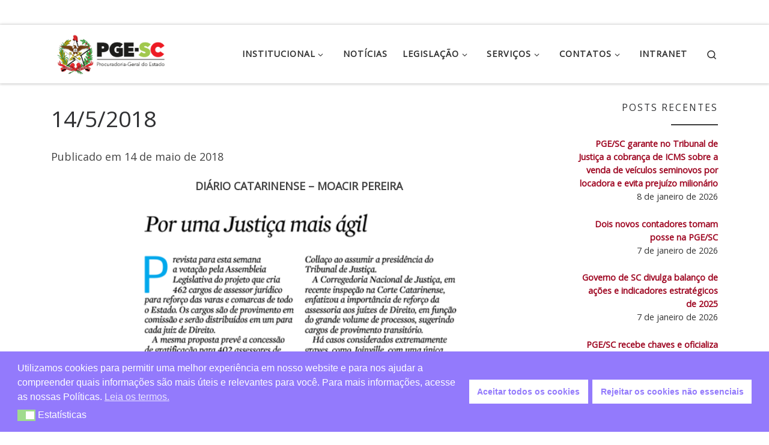

--- FILE ---
content_type: text/html; charset=utf-8
request_url: https://www.google.com/recaptcha/api2/anchor?ar=1&k=6Ldtlz8eAAAAAEkAcED8L0IiEwPacS--UDZW7Rkx&co=aHR0cHM6Ly93d3cucGdlLnNjLmdvdi5icjo0NDM.&hl=en&v=PoyoqOPhxBO7pBk68S4YbpHZ&size=invisible&anchor-ms=20000&execute-ms=30000&cb=5mlgpai1tczx
body_size: 48683
content:
<!DOCTYPE HTML><html dir="ltr" lang="en"><head><meta http-equiv="Content-Type" content="text/html; charset=UTF-8">
<meta http-equiv="X-UA-Compatible" content="IE=edge">
<title>reCAPTCHA</title>
<style type="text/css">
/* cyrillic-ext */
@font-face {
  font-family: 'Roboto';
  font-style: normal;
  font-weight: 400;
  font-stretch: 100%;
  src: url(//fonts.gstatic.com/s/roboto/v48/KFO7CnqEu92Fr1ME7kSn66aGLdTylUAMa3GUBHMdazTgWw.woff2) format('woff2');
  unicode-range: U+0460-052F, U+1C80-1C8A, U+20B4, U+2DE0-2DFF, U+A640-A69F, U+FE2E-FE2F;
}
/* cyrillic */
@font-face {
  font-family: 'Roboto';
  font-style: normal;
  font-weight: 400;
  font-stretch: 100%;
  src: url(//fonts.gstatic.com/s/roboto/v48/KFO7CnqEu92Fr1ME7kSn66aGLdTylUAMa3iUBHMdazTgWw.woff2) format('woff2');
  unicode-range: U+0301, U+0400-045F, U+0490-0491, U+04B0-04B1, U+2116;
}
/* greek-ext */
@font-face {
  font-family: 'Roboto';
  font-style: normal;
  font-weight: 400;
  font-stretch: 100%;
  src: url(//fonts.gstatic.com/s/roboto/v48/KFO7CnqEu92Fr1ME7kSn66aGLdTylUAMa3CUBHMdazTgWw.woff2) format('woff2');
  unicode-range: U+1F00-1FFF;
}
/* greek */
@font-face {
  font-family: 'Roboto';
  font-style: normal;
  font-weight: 400;
  font-stretch: 100%;
  src: url(//fonts.gstatic.com/s/roboto/v48/KFO7CnqEu92Fr1ME7kSn66aGLdTylUAMa3-UBHMdazTgWw.woff2) format('woff2');
  unicode-range: U+0370-0377, U+037A-037F, U+0384-038A, U+038C, U+038E-03A1, U+03A3-03FF;
}
/* math */
@font-face {
  font-family: 'Roboto';
  font-style: normal;
  font-weight: 400;
  font-stretch: 100%;
  src: url(//fonts.gstatic.com/s/roboto/v48/KFO7CnqEu92Fr1ME7kSn66aGLdTylUAMawCUBHMdazTgWw.woff2) format('woff2');
  unicode-range: U+0302-0303, U+0305, U+0307-0308, U+0310, U+0312, U+0315, U+031A, U+0326-0327, U+032C, U+032F-0330, U+0332-0333, U+0338, U+033A, U+0346, U+034D, U+0391-03A1, U+03A3-03A9, U+03B1-03C9, U+03D1, U+03D5-03D6, U+03F0-03F1, U+03F4-03F5, U+2016-2017, U+2034-2038, U+203C, U+2040, U+2043, U+2047, U+2050, U+2057, U+205F, U+2070-2071, U+2074-208E, U+2090-209C, U+20D0-20DC, U+20E1, U+20E5-20EF, U+2100-2112, U+2114-2115, U+2117-2121, U+2123-214F, U+2190, U+2192, U+2194-21AE, U+21B0-21E5, U+21F1-21F2, U+21F4-2211, U+2213-2214, U+2216-22FF, U+2308-230B, U+2310, U+2319, U+231C-2321, U+2336-237A, U+237C, U+2395, U+239B-23B7, U+23D0, U+23DC-23E1, U+2474-2475, U+25AF, U+25B3, U+25B7, U+25BD, U+25C1, U+25CA, U+25CC, U+25FB, U+266D-266F, U+27C0-27FF, U+2900-2AFF, U+2B0E-2B11, U+2B30-2B4C, U+2BFE, U+3030, U+FF5B, U+FF5D, U+1D400-1D7FF, U+1EE00-1EEFF;
}
/* symbols */
@font-face {
  font-family: 'Roboto';
  font-style: normal;
  font-weight: 400;
  font-stretch: 100%;
  src: url(//fonts.gstatic.com/s/roboto/v48/KFO7CnqEu92Fr1ME7kSn66aGLdTylUAMaxKUBHMdazTgWw.woff2) format('woff2');
  unicode-range: U+0001-000C, U+000E-001F, U+007F-009F, U+20DD-20E0, U+20E2-20E4, U+2150-218F, U+2190, U+2192, U+2194-2199, U+21AF, U+21E6-21F0, U+21F3, U+2218-2219, U+2299, U+22C4-22C6, U+2300-243F, U+2440-244A, U+2460-24FF, U+25A0-27BF, U+2800-28FF, U+2921-2922, U+2981, U+29BF, U+29EB, U+2B00-2BFF, U+4DC0-4DFF, U+FFF9-FFFB, U+10140-1018E, U+10190-1019C, U+101A0, U+101D0-101FD, U+102E0-102FB, U+10E60-10E7E, U+1D2C0-1D2D3, U+1D2E0-1D37F, U+1F000-1F0FF, U+1F100-1F1AD, U+1F1E6-1F1FF, U+1F30D-1F30F, U+1F315, U+1F31C, U+1F31E, U+1F320-1F32C, U+1F336, U+1F378, U+1F37D, U+1F382, U+1F393-1F39F, U+1F3A7-1F3A8, U+1F3AC-1F3AF, U+1F3C2, U+1F3C4-1F3C6, U+1F3CA-1F3CE, U+1F3D4-1F3E0, U+1F3ED, U+1F3F1-1F3F3, U+1F3F5-1F3F7, U+1F408, U+1F415, U+1F41F, U+1F426, U+1F43F, U+1F441-1F442, U+1F444, U+1F446-1F449, U+1F44C-1F44E, U+1F453, U+1F46A, U+1F47D, U+1F4A3, U+1F4B0, U+1F4B3, U+1F4B9, U+1F4BB, U+1F4BF, U+1F4C8-1F4CB, U+1F4D6, U+1F4DA, U+1F4DF, U+1F4E3-1F4E6, U+1F4EA-1F4ED, U+1F4F7, U+1F4F9-1F4FB, U+1F4FD-1F4FE, U+1F503, U+1F507-1F50B, U+1F50D, U+1F512-1F513, U+1F53E-1F54A, U+1F54F-1F5FA, U+1F610, U+1F650-1F67F, U+1F687, U+1F68D, U+1F691, U+1F694, U+1F698, U+1F6AD, U+1F6B2, U+1F6B9-1F6BA, U+1F6BC, U+1F6C6-1F6CF, U+1F6D3-1F6D7, U+1F6E0-1F6EA, U+1F6F0-1F6F3, U+1F6F7-1F6FC, U+1F700-1F7FF, U+1F800-1F80B, U+1F810-1F847, U+1F850-1F859, U+1F860-1F887, U+1F890-1F8AD, U+1F8B0-1F8BB, U+1F8C0-1F8C1, U+1F900-1F90B, U+1F93B, U+1F946, U+1F984, U+1F996, U+1F9E9, U+1FA00-1FA6F, U+1FA70-1FA7C, U+1FA80-1FA89, U+1FA8F-1FAC6, U+1FACE-1FADC, U+1FADF-1FAE9, U+1FAF0-1FAF8, U+1FB00-1FBFF;
}
/* vietnamese */
@font-face {
  font-family: 'Roboto';
  font-style: normal;
  font-weight: 400;
  font-stretch: 100%;
  src: url(//fonts.gstatic.com/s/roboto/v48/KFO7CnqEu92Fr1ME7kSn66aGLdTylUAMa3OUBHMdazTgWw.woff2) format('woff2');
  unicode-range: U+0102-0103, U+0110-0111, U+0128-0129, U+0168-0169, U+01A0-01A1, U+01AF-01B0, U+0300-0301, U+0303-0304, U+0308-0309, U+0323, U+0329, U+1EA0-1EF9, U+20AB;
}
/* latin-ext */
@font-face {
  font-family: 'Roboto';
  font-style: normal;
  font-weight: 400;
  font-stretch: 100%;
  src: url(//fonts.gstatic.com/s/roboto/v48/KFO7CnqEu92Fr1ME7kSn66aGLdTylUAMa3KUBHMdazTgWw.woff2) format('woff2');
  unicode-range: U+0100-02BA, U+02BD-02C5, U+02C7-02CC, U+02CE-02D7, U+02DD-02FF, U+0304, U+0308, U+0329, U+1D00-1DBF, U+1E00-1E9F, U+1EF2-1EFF, U+2020, U+20A0-20AB, U+20AD-20C0, U+2113, U+2C60-2C7F, U+A720-A7FF;
}
/* latin */
@font-face {
  font-family: 'Roboto';
  font-style: normal;
  font-weight: 400;
  font-stretch: 100%;
  src: url(//fonts.gstatic.com/s/roboto/v48/KFO7CnqEu92Fr1ME7kSn66aGLdTylUAMa3yUBHMdazQ.woff2) format('woff2');
  unicode-range: U+0000-00FF, U+0131, U+0152-0153, U+02BB-02BC, U+02C6, U+02DA, U+02DC, U+0304, U+0308, U+0329, U+2000-206F, U+20AC, U+2122, U+2191, U+2193, U+2212, U+2215, U+FEFF, U+FFFD;
}
/* cyrillic-ext */
@font-face {
  font-family: 'Roboto';
  font-style: normal;
  font-weight: 500;
  font-stretch: 100%;
  src: url(//fonts.gstatic.com/s/roboto/v48/KFO7CnqEu92Fr1ME7kSn66aGLdTylUAMa3GUBHMdazTgWw.woff2) format('woff2');
  unicode-range: U+0460-052F, U+1C80-1C8A, U+20B4, U+2DE0-2DFF, U+A640-A69F, U+FE2E-FE2F;
}
/* cyrillic */
@font-face {
  font-family: 'Roboto';
  font-style: normal;
  font-weight: 500;
  font-stretch: 100%;
  src: url(//fonts.gstatic.com/s/roboto/v48/KFO7CnqEu92Fr1ME7kSn66aGLdTylUAMa3iUBHMdazTgWw.woff2) format('woff2');
  unicode-range: U+0301, U+0400-045F, U+0490-0491, U+04B0-04B1, U+2116;
}
/* greek-ext */
@font-face {
  font-family: 'Roboto';
  font-style: normal;
  font-weight: 500;
  font-stretch: 100%;
  src: url(//fonts.gstatic.com/s/roboto/v48/KFO7CnqEu92Fr1ME7kSn66aGLdTylUAMa3CUBHMdazTgWw.woff2) format('woff2');
  unicode-range: U+1F00-1FFF;
}
/* greek */
@font-face {
  font-family: 'Roboto';
  font-style: normal;
  font-weight: 500;
  font-stretch: 100%;
  src: url(//fonts.gstatic.com/s/roboto/v48/KFO7CnqEu92Fr1ME7kSn66aGLdTylUAMa3-UBHMdazTgWw.woff2) format('woff2');
  unicode-range: U+0370-0377, U+037A-037F, U+0384-038A, U+038C, U+038E-03A1, U+03A3-03FF;
}
/* math */
@font-face {
  font-family: 'Roboto';
  font-style: normal;
  font-weight: 500;
  font-stretch: 100%;
  src: url(//fonts.gstatic.com/s/roboto/v48/KFO7CnqEu92Fr1ME7kSn66aGLdTylUAMawCUBHMdazTgWw.woff2) format('woff2');
  unicode-range: U+0302-0303, U+0305, U+0307-0308, U+0310, U+0312, U+0315, U+031A, U+0326-0327, U+032C, U+032F-0330, U+0332-0333, U+0338, U+033A, U+0346, U+034D, U+0391-03A1, U+03A3-03A9, U+03B1-03C9, U+03D1, U+03D5-03D6, U+03F0-03F1, U+03F4-03F5, U+2016-2017, U+2034-2038, U+203C, U+2040, U+2043, U+2047, U+2050, U+2057, U+205F, U+2070-2071, U+2074-208E, U+2090-209C, U+20D0-20DC, U+20E1, U+20E5-20EF, U+2100-2112, U+2114-2115, U+2117-2121, U+2123-214F, U+2190, U+2192, U+2194-21AE, U+21B0-21E5, U+21F1-21F2, U+21F4-2211, U+2213-2214, U+2216-22FF, U+2308-230B, U+2310, U+2319, U+231C-2321, U+2336-237A, U+237C, U+2395, U+239B-23B7, U+23D0, U+23DC-23E1, U+2474-2475, U+25AF, U+25B3, U+25B7, U+25BD, U+25C1, U+25CA, U+25CC, U+25FB, U+266D-266F, U+27C0-27FF, U+2900-2AFF, U+2B0E-2B11, U+2B30-2B4C, U+2BFE, U+3030, U+FF5B, U+FF5D, U+1D400-1D7FF, U+1EE00-1EEFF;
}
/* symbols */
@font-face {
  font-family: 'Roboto';
  font-style: normal;
  font-weight: 500;
  font-stretch: 100%;
  src: url(//fonts.gstatic.com/s/roboto/v48/KFO7CnqEu92Fr1ME7kSn66aGLdTylUAMaxKUBHMdazTgWw.woff2) format('woff2');
  unicode-range: U+0001-000C, U+000E-001F, U+007F-009F, U+20DD-20E0, U+20E2-20E4, U+2150-218F, U+2190, U+2192, U+2194-2199, U+21AF, U+21E6-21F0, U+21F3, U+2218-2219, U+2299, U+22C4-22C6, U+2300-243F, U+2440-244A, U+2460-24FF, U+25A0-27BF, U+2800-28FF, U+2921-2922, U+2981, U+29BF, U+29EB, U+2B00-2BFF, U+4DC0-4DFF, U+FFF9-FFFB, U+10140-1018E, U+10190-1019C, U+101A0, U+101D0-101FD, U+102E0-102FB, U+10E60-10E7E, U+1D2C0-1D2D3, U+1D2E0-1D37F, U+1F000-1F0FF, U+1F100-1F1AD, U+1F1E6-1F1FF, U+1F30D-1F30F, U+1F315, U+1F31C, U+1F31E, U+1F320-1F32C, U+1F336, U+1F378, U+1F37D, U+1F382, U+1F393-1F39F, U+1F3A7-1F3A8, U+1F3AC-1F3AF, U+1F3C2, U+1F3C4-1F3C6, U+1F3CA-1F3CE, U+1F3D4-1F3E0, U+1F3ED, U+1F3F1-1F3F3, U+1F3F5-1F3F7, U+1F408, U+1F415, U+1F41F, U+1F426, U+1F43F, U+1F441-1F442, U+1F444, U+1F446-1F449, U+1F44C-1F44E, U+1F453, U+1F46A, U+1F47D, U+1F4A3, U+1F4B0, U+1F4B3, U+1F4B9, U+1F4BB, U+1F4BF, U+1F4C8-1F4CB, U+1F4D6, U+1F4DA, U+1F4DF, U+1F4E3-1F4E6, U+1F4EA-1F4ED, U+1F4F7, U+1F4F9-1F4FB, U+1F4FD-1F4FE, U+1F503, U+1F507-1F50B, U+1F50D, U+1F512-1F513, U+1F53E-1F54A, U+1F54F-1F5FA, U+1F610, U+1F650-1F67F, U+1F687, U+1F68D, U+1F691, U+1F694, U+1F698, U+1F6AD, U+1F6B2, U+1F6B9-1F6BA, U+1F6BC, U+1F6C6-1F6CF, U+1F6D3-1F6D7, U+1F6E0-1F6EA, U+1F6F0-1F6F3, U+1F6F7-1F6FC, U+1F700-1F7FF, U+1F800-1F80B, U+1F810-1F847, U+1F850-1F859, U+1F860-1F887, U+1F890-1F8AD, U+1F8B0-1F8BB, U+1F8C0-1F8C1, U+1F900-1F90B, U+1F93B, U+1F946, U+1F984, U+1F996, U+1F9E9, U+1FA00-1FA6F, U+1FA70-1FA7C, U+1FA80-1FA89, U+1FA8F-1FAC6, U+1FACE-1FADC, U+1FADF-1FAE9, U+1FAF0-1FAF8, U+1FB00-1FBFF;
}
/* vietnamese */
@font-face {
  font-family: 'Roboto';
  font-style: normal;
  font-weight: 500;
  font-stretch: 100%;
  src: url(//fonts.gstatic.com/s/roboto/v48/KFO7CnqEu92Fr1ME7kSn66aGLdTylUAMa3OUBHMdazTgWw.woff2) format('woff2');
  unicode-range: U+0102-0103, U+0110-0111, U+0128-0129, U+0168-0169, U+01A0-01A1, U+01AF-01B0, U+0300-0301, U+0303-0304, U+0308-0309, U+0323, U+0329, U+1EA0-1EF9, U+20AB;
}
/* latin-ext */
@font-face {
  font-family: 'Roboto';
  font-style: normal;
  font-weight: 500;
  font-stretch: 100%;
  src: url(//fonts.gstatic.com/s/roboto/v48/KFO7CnqEu92Fr1ME7kSn66aGLdTylUAMa3KUBHMdazTgWw.woff2) format('woff2');
  unicode-range: U+0100-02BA, U+02BD-02C5, U+02C7-02CC, U+02CE-02D7, U+02DD-02FF, U+0304, U+0308, U+0329, U+1D00-1DBF, U+1E00-1E9F, U+1EF2-1EFF, U+2020, U+20A0-20AB, U+20AD-20C0, U+2113, U+2C60-2C7F, U+A720-A7FF;
}
/* latin */
@font-face {
  font-family: 'Roboto';
  font-style: normal;
  font-weight: 500;
  font-stretch: 100%;
  src: url(//fonts.gstatic.com/s/roboto/v48/KFO7CnqEu92Fr1ME7kSn66aGLdTylUAMa3yUBHMdazQ.woff2) format('woff2');
  unicode-range: U+0000-00FF, U+0131, U+0152-0153, U+02BB-02BC, U+02C6, U+02DA, U+02DC, U+0304, U+0308, U+0329, U+2000-206F, U+20AC, U+2122, U+2191, U+2193, U+2212, U+2215, U+FEFF, U+FFFD;
}
/* cyrillic-ext */
@font-face {
  font-family: 'Roboto';
  font-style: normal;
  font-weight: 900;
  font-stretch: 100%;
  src: url(//fonts.gstatic.com/s/roboto/v48/KFO7CnqEu92Fr1ME7kSn66aGLdTylUAMa3GUBHMdazTgWw.woff2) format('woff2');
  unicode-range: U+0460-052F, U+1C80-1C8A, U+20B4, U+2DE0-2DFF, U+A640-A69F, U+FE2E-FE2F;
}
/* cyrillic */
@font-face {
  font-family: 'Roboto';
  font-style: normal;
  font-weight: 900;
  font-stretch: 100%;
  src: url(//fonts.gstatic.com/s/roboto/v48/KFO7CnqEu92Fr1ME7kSn66aGLdTylUAMa3iUBHMdazTgWw.woff2) format('woff2');
  unicode-range: U+0301, U+0400-045F, U+0490-0491, U+04B0-04B1, U+2116;
}
/* greek-ext */
@font-face {
  font-family: 'Roboto';
  font-style: normal;
  font-weight: 900;
  font-stretch: 100%;
  src: url(//fonts.gstatic.com/s/roboto/v48/KFO7CnqEu92Fr1ME7kSn66aGLdTylUAMa3CUBHMdazTgWw.woff2) format('woff2');
  unicode-range: U+1F00-1FFF;
}
/* greek */
@font-face {
  font-family: 'Roboto';
  font-style: normal;
  font-weight: 900;
  font-stretch: 100%;
  src: url(//fonts.gstatic.com/s/roboto/v48/KFO7CnqEu92Fr1ME7kSn66aGLdTylUAMa3-UBHMdazTgWw.woff2) format('woff2');
  unicode-range: U+0370-0377, U+037A-037F, U+0384-038A, U+038C, U+038E-03A1, U+03A3-03FF;
}
/* math */
@font-face {
  font-family: 'Roboto';
  font-style: normal;
  font-weight: 900;
  font-stretch: 100%;
  src: url(//fonts.gstatic.com/s/roboto/v48/KFO7CnqEu92Fr1ME7kSn66aGLdTylUAMawCUBHMdazTgWw.woff2) format('woff2');
  unicode-range: U+0302-0303, U+0305, U+0307-0308, U+0310, U+0312, U+0315, U+031A, U+0326-0327, U+032C, U+032F-0330, U+0332-0333, U+0338, U+033A, U+0346, U+034D, U+0391-03A1, U+03A3-03A9, U+03B1-03C9, U+03D1, U+03D5-03D6, U+03F0-03F1, U+03F4-03F5, U+2016-2017, U+2034-2038, U+203C, U+2040, U+2043, U+2047, U+2050, U+2057, U+205F, U+2070-2071, U+2074-208E, U+2090-209C, U+20D0-20DC, U+20E1, U+20E5-20EF, U+2100-2112, U+2114-2115, U+2117-2121, U+2123-214F, U+2190, U+2192, U+2194-21AE, U+21B0-21E5, U+21F1-21F2, U+21F4-2211, U+2213-2214, U+2216-22FF, U+2308-230B, U+2310, U+2319, U+231C-2321, U+2336-237A, U+237C, U+2395, U+239B-23B7, U+23D0, U+23DC-23E1, U+2474-2475, U+25AF, U+25B3, U+25B7, U+25BD, U+25C1, U+25CA, U+25CC, U+25FB, U+266D-266F, U+27C0-27FF, U+2900-2AFF, U+2B0E-2B11, U+2B30-2B4C, U+2BFE, U+3030, U+FF5B, U+FF5D, U+1D400-1D7FF, U+1EE00-1EEFF;
}
/* symbols */
@font-face {
  font-family: 'Roboto';
  font-style: normal;
  font-weight: 900;
  font-stretch: 100%;
  src: url(//fonts.gstatic.com/s/roboto/v48/KFO7CnqEu92Fr1ME7kSn66aGLdTylUAMaxKUBHMdazTgWw.woff2) format('woff2');
  unicode-range: U+0001-000C, U+000E-001F, U+007F-009F, U+20DD-20E0, U+20E2-20E4, U+2150-218F, U+2190, U+2192, U+2194-2199, U+21AF, U+21E6-21F0, U+21F3, U+2218-2219, U+2299, U+22C4-22C6, U+2300-243F, U+2440-244A, U+2460-24FF, U+25A0-27BF, U+2800-28FF, U+2921-2922, U+2981, U+29BF, U+29EB, U+2B00-2BFF, U+4DC0-4DFF, U+FFF9-FFFB, U+10140-1018E, U+10190-1019C, U+101A0, U+101D0-101FD, U+102E0-102FB, U+10E60-10E7E, U+1D2C0-1D2D3, U+1D2E0-1D37F, U+1F000-1F0FF, U+1F100-1F1AD, U+1F1E6-1F1FF, U+1F30D-1F30F, U+1F315, U+1F31C, U+1F31E, U+1F320-1F32C, U+1F336, U+1F378, U+1F37D, U+1F382, U+1F393-1F39F, U+1F3A7-1F3A8, U+1F3AC-1F3AF, U+1F3C2, U+1F3C4-1F3C6, U+1F3CA-1F3CE, U+1F3D4-1F3E0, U+1F3ED, U+1F3F1-1F3F3, U+1F3F5-1F3F7, U+1F408, U+1F415, U+1F41F, U+1F426, U+1F43F, U+1F441-1F442, U+1F444, U+1F446-1F449, U+1F44C-1F44E, U+1F453, U+1F46A, U+1F47D, U+1F4A3, U+1F4B0, U+1F4B3, U+1F4B9, U+1F4BB, U+1F4BF, U+1F4C8-1F4CB, U+1F4D6, U+1F4DA, U+1F4DF, U+1F4E3-1F4E6, U+1F4EA-1F4ED, U+1F4F7, U+1F4F9-1F4FB, U+1F4FD-1F4FE, U+1F503, U+1F507-1F50B, U+1F50D, U+1F512-1F513, U+1F53E-1F54A, U+1F54F-1F5FA, U+1F610, U+1F650-1F67F, U+1F687, U+1F68D, U+1F691, U+1F694, U+1F698, U+1F6AD, U+1F6B2, U+1F6B9-1F6BA, U+1F6BC, U+1F6C6-1F6CF, U+1F6D3-1F6D7, U+1F6E0-1F6EA, U+1F6F0-1F6F3, U+1F6F7-1F6FC, U+1F700-1F7FF, U+1F800-1F80B, U+1F810-1F847, U+1F850-1F859, U+1F860-1F887, U+1F890-1F8AD, U+1F8B0-1F8BB, U+1F8C0-1F8C1, U+1F900-1F90B, U+1F93B, U+1F946, U+1F984, U+1F996, U+1F9E9, U+1FA00-1FA6F, U+1FA70-1FA7C, U+1FA80-1FA89, U+1FA8F-1FAC6, U+1FACE-1FADC, U+1FADF-1FAE9, U+1FAF0-1FAF8, U+1FB00-1FBFF;
}
/* vietnamese */
@font-face {
  font-family: 'Roboto';
  font-style: normal;
  font-weight: 900;
  font-stretch: 100%;
  src: url(//fonts.gstatic.com/s/roboto/v48/KFO7CnqEu92Fr1ME7kSn66aGLdTylUAMa3OUBHMdazTgWw.woff2) format('woff2');
  unicode-range: U+0102-0103, U+0110-0111, U+0128-0129, U+0168-0169, U+01A0-01A1, U+01AF-01B0, U+0300-0301, U+0303-0304, U+0308-0309, U+0323, U+0329, U+1EA0-1EF9, U+20AB;
}
/* latin-ext */
@font-face {
  font-family: 'Roboto';
  font-style: normal;
  font-weight: 900;
  font-stretch: 100%;
  src: url(//fonts.gstatic.com/s/roboto/v48/KFO7CnqEu92Fr1ME7kSn66aGLdTylUAMa3KUBHMdazTgWw.woff2) format('woff2');
  unicode-range: U+0100-02BA, U+02BD-02C5, U+02C7-02CC, U+02CE-02D7, U+02DD-02FF, U+0304, U+0308, U+0329, U+1D00-1DBF, U+1E00-1E9F, U+1EF2-1EFF, U+2020, U+20A0-20AB, U+20AD-20C0, U+2113, U+2C60-2C7F, U+A720-A7FF;
}
/* latin */
@font-face {
  font-family: 'Roboto';
  font-style: normal;
  font-weight: 900;
  font-stretch: 100%;
  src: url(//fonts.gstatic.com/s/roboto/v48/KFO7CnqEu92Fr1ME7kSn66aGLdTylUAMa3yUBHMdazQ.woff2) format('woff2');
  unicode-range: U+0000-00FF, U+0131, U+0152-0153, U+02BB-02BC, U+02C6, U+02DA, U+02DC, U+0304, U+0308, U+0329, U+2000-206F, U+20AC, U+2122, U+2191, U+2193, U+2212, U+2215, U+FEFF, U+FFFD;
}

</style>
<link rel="stylesheet" type="text/css" href="https://www.gstatic.com/recaptcha/releases/PoyoqOPhxBO7pBk68S4YbpHZ/styles__ltr.css">
<script nonce="IluVAaTytLRnB4mwUgpKzw" type="text/javascript">window['__recaptcha_api'] = 'https://www.google.com/recaptcha/api2/';</script>
<script type="text/javascript" src="https://www.gstatic.com/recaptcha/releases/PoyoqOPhxBO7pBk68S4YbpHZ/recaptcha__en.js" nonce="IluVAaTytLRnB4mwUgpKzw">
      
    </script></head>
<body><div id="rc-anchor-alert" class="rc-anchor-alert"></div>
<input type="hidden" id="recaptcha-token" value="[base64]">
<script type="text/javascript" nonce="IluVAaTytLRnB4mwUgpKzw">
      recaptcha.anchor.Main.init("[\x22ainput\x22,[\x22bgdata\x22,\x22\x22,\[base64]/[base64]/[base64]/KE4oMTI0LHYsdi5HKSxMWihsLHYpKTpOKDEyNCx2LGwpLFYpLHYpLFQpKSxGKDE3MSx2KX0scjc9ZnVuY3Rpb24obCl7cmV0dXJuIGx9LEM9ZnVuY3Rpb24obCxWLHYpe04odixsLFYpLFZbYWtdPTI3OTZ9LG49ZnVuY3Rpb24obCxWKXtWLlg9KChWLlg/[base64]/[base64]/[base64]/[base64]/[base64]/[base64]/[base64]/[base64]/[base64]/[base64]/[base64]\\u003d\x22,\[base64]\x22,\x22D8OWwo3DjMOfwrTCmnbDs8KBejZYwp/DqGVGFsOqwopMwovCo8O8w6hyw5dhwqTClVRDVCXCicOiJjJUw63CmMKgPxRawprCrGbCqjoePC/[base64]/w7BEw6TCrDPDgXDDoWxIccKhbWksYnRhW8KkAcOiw57ChyXCmsKGw6xrwpbDkifDkMOLV8OsOcOQJlBSbmgjw64pYlrCgMKvXEwYw5TDo0NBWMO9dWXDlhzDj2kzKsOhBTLDksO5wpjCgnkdwo3DnwRXLcORJFUzQFLCnsKswqZEWQjDjMO4wr/CscK7w7Y3wpvDu8ORw6jDg2PDosKow6DDmTrCoMKfw7HDs8OiDFnDocK+PcOawoAIbMKuDMO7AsKQMU4bwq0zWMOhDmDDpnjDn3PCgcO4eh3CsXTCtcOKwrPDrVvCjcOkwp0OOVQNwrZ5w4kywpDClcK6bsKnJsKvMQ3CucKRdsOGQylmwpXDsMKdwo/[base64]/w7YfwoUuRMKaw4fCinnDucO6Z8Oqwr3CqAd6FyPDk8OmwovCt3HDm2QSw4lFMW/CnsOPwrUsX8O+FMKpHld3w53DhlQxw7JAckTDqcOcDlRKwqtZw4nCk8OHw4YbwrDCssOKQMKYw5gGSSxsGTFucMOTGsOTwpoQwqU+w6lAbcOxfCZPICUWw6fDnijDvMOqMhEIaXcLw5PCqENfaUxlMmzDsHzCliMmekcCwqfDhU3CrQl7ZWwxRkAiF8KJw4s/XSfCr8KgwpY5wp4GacOBGcKjLRxXDMOtwpJCwp1qw6TCvcOdeMOgCHLDkcOdNcKxwp3CrSRZw5XDsVLCqRDChcOww6vDlMO3wp83w4wJFQEpwo8/dD9NwqfDsMOsCMKLw5vCncKqw58GH8K2Djhgw5svLcKVw7Ugw4VPV8Kkw6Z+w6IZworCm8OiGw3DozXChcOaw7LCkm1oPMO2w6/[base64]/fn7CosKCw5kAGMOOwpbDsEnDqcKcA0DDo1/CjC3Dn0fDqsOtw6V7w7nCpBHCt3kmwr9dw5J3dMKxTsO2w4ZEwrhcwprCuWjDmTA4w6TDvwLCunTCjWsCwpTDnMOpw4pvYzXDiQ7CjsOrw7YGw77DosK9woDCg3bCocOtwobDjMO1w4QRPijCnUfDkCg+PGnDjmYAw7ASw4XCnkzDh3LDqMK1wo/CmDEcwqLCicKGwqMXfMOfwphiE0jDtW8uccKjwqsAw6zCkcO7wozDhMODDhPDqMKOwonCgxPDg8KPAcK/w6nChcK5w4PDtyYtDcKIWGxYw4t2wotbwpIVw7VYwqvDtnosVsOQwqF6w5UBdmUqw4zDrS/DssO8wrbChyLCisODw6XCqcKLRjZKZRdCAxYaGsOAwo7DkcKrw7A3H3xRRMK+wph8M1vDgVlCUkHDuSZjKlcrwqfDmMKsDzhtw6ZwwodMwrnDlwXDvsOdF3bDq8Kzw79twqolwrs/w4PCvBABEMKse8KMwpdVw4knJ8OwTyYIHXvCiAjDkMOJwp/Dh0ZcwpTCkFPDhsKWIhfCjsO2BMOew5IVLWrComQlBErDvsKvXMOXwowJwrBNCw9Jw5DCocKzI8KCwohww5PCqsKmcMOHWD4KwoI9KsKrwonChx3CisOzMsOQDknCpHJeBcKQwrgHw77DncKYcVxEN1ZnwrtkwpInH8Kvw6MXwo/DhmMJwoXCnHdbwpPCjC1YVsOvw5rCj8Kww4fDnAdOGGDDnsKbcjxoIcKKeGDDiFDCusOvKVjCjytCLB7DnGfCp8KEwrvDjcKdPWvCnj0ZwqXDkx41wqLClsKkwqpKwoLDsANHcSzDgsOAw69NNMOJwoTDkHbDjMO4ZDrChGdNwo/[base64]/CmRsPfWzDlDzDqsKHw4TDs0EiwppQw6EuwrYTacKLacO3Mx/DhsOyw4MkCnpyRsONJBAdR8Kdwp5vNMOSCcKHKsK+bD/DkT4oCMKIwq1tw5zDlsK5woXDqsOQVCkKwoB/E8OXwrjDjcKpJ8KvOsKow5E4w6UUwobDkmPCjcKOEG4GflnDp0XCnDM7eVAgU2XDrUnDuWjDuMKGBBQ1LcK0w63DiAzDnRvDs8ONwrvCucOEw49rw51zXG3Dqm/DuWHDngjDng/CvcO0EMKHf8Kow7LDqzY2bXLCicOtwr18w49VcTXClzI6RyZcw4VtOydZw7IOw7/Dl8KHwrNUP8KDwqFcUERZYQnDq8KgCcOnYsOPZCBBwqBQBcK5YEEewoQKw5RCw7PDg8KHw4AnKi/DtcOSw7vDlwR+D3h0VMKhAErDlcKEw519f8KHQFkxNsOeSMOMwqEdB0QdSsOUTWLDvFnCjsObw4TDisOyesKyw4U9w4PDu8OIOAPCisO1UcK8Y2VZecO5VV/CsTlDw6zDjQTCiWfDqQnChyDDihVNwrrCuT/CicOKfyNMDcKVwoEYwqUzw67DpiEXw41OLsKnVxbCtsKDNMOzZWzCqS7DvCojGXMjXcOaOMOqw4UHwoRzKMOkwr7DoWoCJHzDu8KjwoN9GsOTBG7DnsO/wqDCucK0wpBswotGZXdxCFjCilzCsmbDlVLChsKpQsKnVsOjEUXDj8OVcxrDr15WeFDDlMK/NsKswrsOAX0vbsOtSMKvwqYafMKZw5nDtBcvWCPCvhFZwoo6wrDCgXjDhTQOw4hOworCi3TDrMKmRcKqwq/Ckg4Kw6vCrVtCa8O+agQfwq5ew4oqwoN9w7U2MMOffMOiVsOuTcOoNMOSw4nDqVTClnrCo8KrwqzCvsKCUV7Dqh9fwqfCqMOvw6rCucKJDGBKwoNWwqnDhBEgA8Okw6PChhcOwrdRw60ResOEwrzDtXUWQG4bM8KBK8ObwpQ+AsOWc1rDr8OXGMO/E8O1wrc0CMOIZcKpw4hrFh3Dsx3DnUBtw48/AnTDmMK3Y8OAwrk3TsKYW8K7Mn3ChsOPRMOUw5DCi8K7G15Lwr0Kw7fDgWcOwpDDgAEXwrvCncK4D1UxJDEsE8OyGHXCvERUeRFtAD3DkCvCvcOEEXI/w4tkB8O/KMKRXcOLwp9uwqDCugZwFj/CkBpweD0Mw5xWfirCnMOJNWPCvEgTwok3DiUyw4/Dn8OEw5vDj8OzwoxywovCtR5Nw4bCjcO0wrXDicOsfVcEOMOyZ3zCr8KTUsK0K3bCqHMVwqXCgcKNw6XDkcKwwo8SXsO/[base64]/CncKGw4k8QsKUwpPCrMOnRsOQTcK+w7UcMXh1wr3DpVfCiMOQdsO3w7slwqp/[base64]/DiMOJwqnCrsKCw55KwrPDtcOHwqAVw4vDrMOpwrXCn8OAaDEjZzHCgcKSDcKRXAzCrBw5FEHCqyNKw5/CsRfCo8OjwrAAwqw3VkdvfcKKw5wJOFhIwozClihhw7LDv8OKMBlRwqEfw7HDiMOMFMOMw47DkX0lw5/DgsOBIFjCoMKbw6rCsRsRBWkpw7trA8OPXyHChHvDpsO/[base64]/CiMKWw7/[base64]/CmF40w7LCgj9swrLDn8OGaBA2bMOsKjtidk7DiMKKU8Kgw67DrMOVaHcWwqF/KMKlC8O2NsOvWsOrOcKYw7/CqsO8ESTCqQUPw5zCscKdb8KGw6Npw4PDpcOyATNwEcOGw5jCtMOFVAsoDcOawoF/w6LDnnTCg8O9woBcTsKQWcO/HsK+wqHCssOgVHpTw4gQw4MPwp3ClVvCnMKCI8K5w6XDjXhfwqF5wpp2wpJdwqTDv1/[base64]/Dp8OmA8OkQcOsGMKmPMO2bEccKBB+eMK5NG8fw7LDj8K1bMKYwoBQw54Rw6TDrcOTwqw2wpTDoETCusOSccK4woRfBAkHFT3CvHAuHhDDvCTDv34IwqcswpzCtGUrEcK7HMKpAsKww6/[base64]/[base64]/CrsOewrzDosOQZMOvFhTDm8Kxw4DCojjDp8K9w7x5w7QFwoHDncKzw4AUNhJQQ8KYw7Aiw6/CiBYiwq86RcO3w7Ecw70eF8ORX8OAw5LDo8KBacKNwqkvw7/DtcK7NDYHKsKvGCnClsOSwoRlw58Uw40QwrbDg8OIe8KLw5jCpsKxwqlgTGXDlsKmw7HCqMKTAylIw7TCsMKJM0DChMONwoXDocO7w4/Ci8Oww580w6bCicKAQcOXb8OQNFTDk0/CpsKvQAnCu8OjwpHDocOHS1BZH2MOw5Nlw6dKw4YSwrsIDE3CpjPDlh/CoDgIbMOUFQY+wo80w4LCiTPCsMOFw7BoVcKcfizDhwDCtcKYVXLCvmDCsAI0bMO6Y1Iua3nDkMOmw6EVwow/T8Kqw5bCmWDDjMOJw4YhwoLCsXnDojIAbRfCkUIvUsKtGcKTCcOnK8OiFMONalvCp8KWFcOQwoLDt8K8P8Oww4pkWC7Cn1/Ck3vCi8Omw4oKNxDDhWrDn3JDwrpjw5tlw5leaDNwwrQKNcOIw7V8wqpyQQXCn8Odwq3DjsOzwr1AbgPDmSFsG8OsX8O0w5UJwpbCi8OVKMOsw4bDq3nCoCHCkU3Ctm7DisKNACbDjEliOl/[base64]/DpcOtFVDDpAHCs8OCwqI3JiEHwotCw7J6w6DCrsORw6/DhcKZRMOJF30cw5kmwoN4wpk+w5rDh8OjUxzDqMKNYDnDlTbDtljDjMOfwr/Cp8OeYcKvb8O2w6UwP8OmCsKyw6MvdlLDvUTDvMKgw6DCn35BG8Kpw4NFRn0UaQUDw4nDqm7CnGoLIHrDtE/[base64]/DtwtLXcO5FcOEfsKjWU4vXw0Bw4bDk0UEwoQSL8O8w5jCncOpw75Hw7h8wqHCm8OTJ8ONw65ARiPDkcO5BsOIwrVOwo1Hw5jDrcO6w5gewpfDo8K4w5Juw4zDhcKQwpHChMKew6pWKBrDtsOLGcK/[base64]/IQbDtnddLsO0wqvDhDNQQwlgO1pLfcOZwq9dMhhbB05Bw6Y+w44GwpB2EsKnw5I7EsOOw5EvwpPDnMOYR2wDEzHCvTtlwqLCscKEHWkNwoJYIcOZw4bCjXPDsDUGw7IjM8O/EMKpGgzDqHjDscO9wpzClsKDRiB9UlpDwpEpwqUkwrbDv8O5BhPCucOCw5oqLS1kwqNlw6TCn8Kiw4t2FcODwqDDtgbDqDB9LsOUwo5AMcK+MknDgMKYwp5gwqnCisOCcBDDhMKRw4IFw4Bxw7/Cni4ZUcKdEBAzR0TCrsOtFRg8wrzClsKCfMOgw53CohMRLsOreMKnwqTCgy0TW2rCjyFPasO4KMKww792ex3CisK9LyNvfTB0Rhl0E8OwNz3DnjbDhxkhwp7DnXlzw4ZEw7nCimfCjiZ8DFbDh8OxWT/DrnQNwp3DvhLCn8KZfsKQNghTw7XDm1LCkGRywpnCjcO+BsODU8ONwqLCscOrRRJzbRrDtMOxGW3CqMKvF8ObfcKsYRvCqFBXwoTDvTHCvV/CoQo+wrTCkMKSwpjDtR0KesONwq8Edllcwo19w5t3GsOWw4J0wosUJixmwpBsOcOCw4TCmMKAw4oOdMKPw4XClsOfwq4rEhnCtcKrZ8KwQBHDsQoowqjCpD/CnAR2wo7CjsKELsK3BC7Cl8KHw5ZBNMOnwrLDuBR8w7QqF8OHEcK2w7rDlsKFMMKiwoMDDMOvFMKaCHQtwqDDmyfDlDnDiBnCjV7CpgBmI1kqWxBtwp7DncKNwqo5X8OjU8OPw6XDjGrCgsKJwrV2OsKxYnRiw4Ynw40dNMO1e3c/w7I1KcKzScKmVQfCjDlTaMOpM0rDnRtnH8OZRMOqwrRMOMOyfMKna8Oaw60bDxY2aGbCrErCi2jCqUdMUFXDr8KOwp/DhcO0BhDCghLCm8ORw7LDiXvCh8O1w7R+eiLCrlZta2XCqMKVbD5Sw6fCtsKGaEwqbcO1Sj7Dk8OYH3zDmsK+wq9eKGwEI8OyN8OOGkhCbGvDkiLDgTwqw6LCk8K/wpNlCCXCr3JNN8K2w4rCq23Cl3jCgMOZY8KtwqhABcKoOVdOw6J6BsOoJwc7woLDv24AcWZew4LDhU08wqIKw6IEcl8NUsKnw55jw4FJfsKtw5YGPcKdHsKOKQrDtsOsSgNQwrvChMOiYyQhMjXCqMK3w7VhACk6w44jwq/[base64]/DlRXDqsKhwoFkN8O0wq3Culsnw69xSsOUMh3CnFvDtRspLwTCuMO0w6HDlyIoen0MEcKNwqEnwpdhw7PDjFUaejLCkETCq8ONQSHDgsOVwpQSw5E3wqQ4wq1ofsK1N3QZfcK/w7fCo1s0w5nDgsOQwrlWX8KfCcOJw6Qzw7nCqwzCvsKpw5fCgcOhwoAkw5jDqsK9XyBRw4jCmMKaw5cocsOZSDw9w7gMRFHDpMOJw6NmWsOaVCZsw7nCuWt5f3RYN8OSwr/DjH5Aw75wTMKyIcOLwpTDjVnDkhPCkMO8fMOHZRvCm8K6wpTCilQwwqZzw7Y/[base64]/[base64]/DosODwp7DrcO3CMO1Y8KRUMOVwoPCi1DDuGB4wrDCs0hoJyg0wpAqcUsFwo/CiwzDmcKmCcOdU8OxacORwo3Co8K4IMObw7nCvcOeRMKzw6/CmsKnBiLDgwnDu2HDhTpkcQc4woLDqSDCvsOiwr3CgcOjwoQ8L8OSwo47CDoDw6pVw5pbw6fDvEIdw5XCpjkpQsOcwqrCqMOESkrChMKhNsO6PMO+BUwKN0/Cp8K4S8Kbw55dw77CthgPwqcDw7LCk8KCeDlvcD0iwpnDsRnCm0bCqFnDpMOrG8Kmw7DDj3HCjMKeHk/DpDx0w5lldsKjwrHCgsOcDsObwpHCm8K3HX3DnmfClk3DoHXDrBwtw58ZZcO1SMKiw4EiVMKfwojCjcK8w50uCVfDmMOZIXNcbcO5QsO+Wg/ChnLDjMO5w6EeK27CthdswqoQFsOLXB9ow7/CicOhNMKPwpTCkwFVK8KzUmsxdMKtUBDDscKCQVjDv8Knwo5vQ8K1w6/DscO3EHUnZj7Dm30pY8ObQCfCjcKTwp/[base64]/[base64]/[base64]/DscONNsOwXATDrFpBw7PCjT/CjMO9w5jDvUZjPlXCj8KUw6MwdMKVwoEcwqXCqTnCgTYnw69Aw70SwoXDihNRw5YmDsKIRiFKYgLDlMOpQjPCucO1wpgpw5Z7w6PDs8KjwqUxSMOFw4NfUh/DpMKfw5kbwrglcMOuwpBpCsKgwoPCqHDDjmDCicOEwosaW0gzw7t8Z8OnWkUyw4JMOsKOw5XCgEhnbsKif8K4JcKAOsOfbTfCj1LDo8KVVsKbV09Ew5ZQGgPDhsO3wqkSD8OFKcKpw7XCpF/CiBDDqA9uI8KyAcKjwo7Dh0XCnzxLdSXDgAFnw7pOw7dSwrLCoHfDg8OQJCXCksOzwo5cAsKbwqzDvmTCgsKdwr0Xw6h6X8K6eMOFYsKkYcK6Q8OnfEzDqVHCg8OqwrzDlHvDt2Qkw54IHWTDgcKXwqrDscOSZG7DkD/[base64]/[base64]/[base64]/DznDqmQoOyLCmMOIWsKDw4lIw5DDoMO3w6/Co8O3G8Ohw4YLw6vDpTLDtsOMwrPCjcOHw7BtwrkAQmtCw6oOMMOOPsOHwokLw6bCocO4w6obOxXCjsOHw4DCiwHDpMKUEsObw6zDlMOrw7nDmcKlw5rDmzQ9C3EjDcObbi7DggzCv1tOelU/XsOyw6jDjMKlV8Ksw7QJIcKwNMKaw68CwqYNQsKPw78owqbChkJofVUFwrPCkUHDocK2FV3Cv8Kiwp0LwojCtSPDogV7w6otB8ORwpwbwot8DGXCk8KJw501wqTCtgnCo2l+NlfDs8OqCwYxwpsOw7N2YjLDg07DvMKHwrx/w4fDkXJgw6M4wqAeGlPCpsOZwq5CwqIHw5RXw5FNw6Fmwp4yVysXwqvCpgXDkMKjwpbDv0ghPcKJw5rDn8O1AFwXDxDChMKZagXDlMOZTMOAwoLCiR5yBcKUwrQBO8Oowp19XsKXFcKxDHI3wonDn8OgwrfCrWsvwqh1wp/CjyfDmMKfeVVDw6R9w4N4Ix/[base64]/DklHDvhY+w43CkcOww5sPBsK2JQcjJcOXR2HCvifDosOHZj0YT8KNXWZZwohlWUXDoHkRNk/Cn8ONwpUHS1HCoHLCiUDDhi84w6Rzw5HCh8KKwo/Ch8Oyw5/Du3/[base64]/[base64]/[base64]/DtcKCw7dXw4sowoliVsODw7UvwrbDrMOew5QZw4/Do8KBbsO5bMOlA8OrLS4iwrIBw716PcOZwpwnXR3DisKNP8KWbwfChsOswqHDmyDCs8Opw78Two0KwpMJw5jDuQk5I8KrX3p6DcKEw7YpBj4+w4DDmC/CumZJw6DDuhTDkXzCkhBrw5Ydw7/DjVl2cz3Dn2zChMKswqtbw7xnP8KVw5DDhV/[base64]/[base64]/[base64]/DtcKuw75Ww4kaLMKvZQ1KwrrCucKNX158WxvCkcKbNnHDtGRvQcKjGsOcdFg7wpTDpcKcwrHDrCs7csOSw6TCrMK3w4Umw7xrw6txwpDDgcOgf8O5HMOBw6MPw4QcCMKsNUoOw5DDsR8Rw6XDrxAnwrTDhnLChUgcw5zChcOTwqZvGwPDucKRwqEnc8O/Y8Khw4IhKsOcFGJ/bG/DhcKZU8O4GMOsOxFzAMOnFsK0f0p6ED7DrMOmw7hBQ8OdTGhLCmRtwr/[base64]/DhCcpwqHDhsK8w77CvcOSK8KQwqfCkcKnw6lhO8K9Rzlpw5bCpsO5wrLCkl8JHCN+N8OqLD/CtMOQWj3DucOpwrLDvMKBwp/CncOISsO+wqfDj8Onb8KsVcKPwpVSLHzCiVhiQsKNw6HDjsKKecOFdsO5w6EON0PCpjTDpQ1dPCt5dHQ3BwA4w6sEw5Uywo3CssKnIcK/w57DlU5MPi4uVcKNLgDDr8KowrfDn8KwJlXCssOaFmbDlMK2CFfDrRxvw5nCsDcPwqfDsxVAPzfDtMO7dlQ2aS9PwpbDq1ttLywnwrpINcOcwqMAVcKtwrYbw4Ame8O0wo/DuVs6wpjDrTXCvcOBc1/DjMKSVMOsecKzwqjDmMOTKEhOw7LDvA8xOcKEwrUFRAHDiTYrwp1VMUxxw77Cj0lgwqnChcOuYMKvwqzCrG7Dpl4Bw5/DlDxeWBR5I3nDpD1ZCcO+ciPDuMOkw41wQTZgwpE4wq4yJmjCpMOjcEFPHWM6wqPCj8OeKDvClEnDskEgasOXC8K7wqcJw73CqcOZw5/DhMO5w4EtQsKWwqdjacKYw43CuR/Ck8KLwpbDgWZqw4rDnlbCjQHDnsOUWQjCsTVMwrHDmw0CwprCo8KcwpzDhW/ChMOrw4lFwr/[base64]/w4J3wowVw4MnGMKeNg/Ds8O8B1LDimPCnjzDksKCWQ4Tw7HDgMO2ejrChMKMY8KdwqFJTsOZw7o/f35gehQDwoHCicOdfMK4wrfDtsO/e8KZw4luLcOFLHTCuUbDoE3Dn8OMwpbCvlc4wrEYSsKELcKqS8KANMKeACzDp8O0w5UYKDjDvQFHw4jCgG5fw4xYel9Gw7Bpw7Vqw7fDmsKsf8KzEh46w6gnMMKcwoDClMOLcmjCkGc6wqVgwp7DgMKcFnbDkMK/a2bDpMO1wrrDtcO8wqfCkMKcU8OJI2jDkMKTUsKywqIlAjHCj8OrwokOWMKwwpvDtUIHAMOCVcK+w7vChsKEHy3Cg8KLG8KCw4HDsxfCgjPDosONNSYowrjDusOzPCdRw6NIwqxjMsKdwqJuEMKowoHDoBvCo1MYOcK/wrvCthhIw6/CuD5kw5RrwrA8w7R9EVzDiwDCkETDmsOsSMOJCsO4w6/Ct8KtwpkewojDtsK0McOcw5sbw79qTT8rAEcKwo/CoMOfIFjDoMObXMKAJsOfHFPDpMOxw4LCt20wVSTDj8KVVMOvwrckXh7DpEN9wrHDtjDCoF3CiMORU8OkX17DlxPClB3Dh8Ovw6XCtsOvwqrCuycrwqbDr8KBPMOqw4pQU8KXWcKZw4Q/[base64]/[base64]/TcO6LwLDtxTCkxDCk8KAKmfDgcKTHysewoDCs3XCjcKOwpzDgwLCiyItw7FzSsOAZlEUwqwXEC7CqMKgw6dFw7I/by/DsUFhwpIuwoDDk2vDu8O3woZQKwfDmRPCj8KZI8KVw5J3w6EqGcOsw4rCikvDlRPDrsOLb8OPS23Dni8mOsKOCA8Zw57CjcO+TBfDsMKQw59zRAfDg8KIw5PDisORw4VUFnbCkBLCocK3Gh1UEcKZO8KVw5DCjsKcG1Y/wqU3w5HCisOrVsKyesKFw7M6EifDgHoJQ8Omw4h8w4/DmsOBa8OpwozDgiJhX0TDpcKfw4DDqh/DocKudMOjJsOXWC/[base64]/WDvDtMO4w74UXMKnwoDDjyF7JMOLwq7DohFTwr9qCMOBXHPCk3PCgMKTw7lew7TCnMKBwpnCu8KgUGrDksKcwpRHNMOLw6vDun4lwr8+MloMw5ZGw5HDoMKuagkew6Z0wrLDocOAAsKMw7B/w5Y+LcKMwqUGwrHDnwZQDBlww41iwoHCpcKxwrHCmzBtwoV8wpnDrmnDucKawpoCVcKSCwLCsDISLWHCvcOPAsKBwpJpdlHDlgg+S8KYw5XChMKAwqjCmcK/wqLDs8OqcznDocKWe8KEwoDCsTR5UMOQw6TClcKJwo/CnGPDlMOOSSgNYMOCJsO5cnsob8O7GQDCjMKVDiE1w54sZGB5wofCicOow4HCssOCQW1awr0Iwr0Mw5TDhQogwp4fw6fCv8O0QcKjw7DCggDCqsKgHxosfsOTwozDm3YZOgTDvETCqBZkwrzDssKkSQnDlxk2H8OUwqPDk0/DgMOXwrh+wqVYAkdzPnJ2wonCmsKrwrccFXrDq0TCjcOhw63DknDDqcOQP3HDg8KIZsKLdcKsw7/[base64]/wprDkMOTwqXCgMKew5nCn3w9w4nCmsK4wqbDuC9vcMKFcCVSAjzDgDPDhmLCrsKqZcO0ZR4IBcOBw4RxSMKMLMOzw64QGMKOw4LDqMKmwr8vZG1mXmI5wpnDqjwZEcKkZk7CjcOof1fDlQ3ChsOtwr4LwqXDgcO5wok4d8OAw4lDwpPCnUrCl8OHw44/ZMOGJzbDmsOJRi0Xwr1HYUHDjMORw5TDk8OIw6wodMKieQ83w6ITwpJaw4DCnSY1bsO2w6jDv8K8w4PDgMKowpzDmyATwqPCvcOYw556T8KZwpp7w7fDjnbCnMKwwq7CuXk/w51owovChTbCmMKMwqdqeMOTwqHDmsOraFjClhxEw6vDoG5BfcOPwpccZEzDi8KYB0HCt8O4XsK6FsOMGsOhDFzCmsOIw5nCu8K1w5rCoA5Dw5dmw4hUwq4USsOwwr4pIULChcOYZz/Cux0iLCc+UznDt8KGw5/[base64]/[base64]/DpHDDm8OuMGLDi8OxwrUzOsOBwoPDsBIWw5spwpPCrMOjw4EGw7lrI2bCmix9w4J/wrHCisOUBWPDmFAYPBrCosOjwoU3w5zCkhrDg8Kzw7LCmsKlG3cZwpVow5kIDsOmYsKQw4DDusOEwqfCl8O4w5dbeELCtCR5MlQZw6xUCcKzw4N5wpZPwpvDmsKiSMO9Ji3DhUrDrlrDucOHPUERw4vCk8OLT3XDn1cEwqzCucKnw73Ct3oQwrsjH2/Co8OswpJcwrxRwp87wqLCpm/DoMOPYBfDnncIQDDDkMO9w47ChsKbcXR/w53DtcOowrN6wpMxw6VxARPDhmPDicKIwrvDqMKew5cuw7bClhvCqhIaw7DCmsKJZFphw5A7w57CkGQAacOBUcO+dsOOTMOMwqjDtWXDscOiw7/DtkwZN8KjPcOOG3DDjS9aTcKrfMKBwpbDn3gVeCzDrMKwwqzDnsKlwqYeKyjDrhTDhXUHJHBHwoJNXMORwrHDsMO9wqjCgcOTw4fClsKBMMKdw5IEccO+KiZFUBzCisKWw5Fmw5Zbw7MrXMK3wpTDmgFewoIVRGlxwphTwqUfW8KpRsO4w6/Cs8OGw5tZw5LCqsOiwpTDk8KEV2jDnV7DmgxjLQUnLm/Cg8OnRsKaVMKgBMONIcOPWMKvdsO3w6vCgRh0SsOCdWMtwqXCvD/Ct8KqwrnCuBnCuB0Bw5piwrzDvmAswqbClsKBwrHDhUXDl1jDjRzCoRICw5vCjBcibsKHBDjCkcOIX8KCw63Dm2lLZcKmEHjCiVzCux9pw4dNw5jCjybChVvDqV7DnXxFQ8K3DcKdGsK/QzjDhcKqwrFfw5fDgsKBwqDCvcO3wozCgcOqwrPDjcOHw4gIZ2F2TFbCkcKQGjhbwoMmwr0MwrbCtyrCjMOgCWzCqSDCo13CtUNlUAfDvSBzShA0wpsBw7ocZwfDv8Oxw7rDmsO4CVVcw7BAfsKAw6cVwpV4a8Kgw5TCqjM0wodnwq/Dug5Pw69pw7fDiQ/Dn1nCksKOw6fDmsK7a8OxwqfDv1kIwpUOwq5JwogUTMO7w4FIIBNCUiXCkmHCr8OfwqHCghjDusOMPQDDsMOiw4bDjMKSwoHDo8Odwr5iw59PwrEUPSJCwoItwrxVw7/Diw3CnyAQLTYswpHDnhUuwrTDgsOGwo/Cpg9hJMOnw5QPw7TCqcOGZsOHLBvCkj/DpHXChDptw75gwrrDuBReb8O1WcKgdMKGw6hTZFBJaUDCqcOrezkKwovCkgfDpV3CrcKNcsOPwqszw5p6woshwoDCmCnCmRpafkU0SFrDgh3DlDXDrQpLH8OBwohuw6bDkm/ChMKXwr3Dq8KvbFDDvcK1wr4iwpnCosKiwrADQ8KWXsKrwpbCvsOxwqRsw5UaFcK6wqPCmcKBGcKbw7I7IcKwwpNCSDnDrW7DrsOIdsKpUcORwq3CigEGR8KtfMOwwqB7w79Vw7REw5JsNsO3UWzCnUc/[base64]/[base64]/CgBDDgMOiwpQ2OsOxKsK7AsKnw5E+w48ewpoGw6x6w4UmwqptBGNuJMK2woFIw6fCgw8IHA4fw4XCplg+w4E4w4s1wrTClcOOw5TCsC5rw7kOJMKxHsOJQcK2PMKDSVjDkx9HahtJwqfCpMOJcsOYMQ/DisKrXsOLw65ewrHCll3CncOMwo7CrEnCjMKuwp7Ci3bDnFbClsKLw4XChcKAYcKFOsKqwqFRIcKTwo06w5/CrMK4ZcOiwofDiVgrwqLDqUoSw4lvwoXCmxcowoXCt8Obw6pqPcK3d8OdUzzCshdkVmN3BcORc8Kwwqk5fH/[base64]/XCBnO8OcwrMtwr7CvWhJRnTDlh96woLDvsOnw4I3wofDrH9mX8OwYsKvUElswqdyw4jDj8OieMOxwqguwoM1V8Kbw7U/byx7FsKgJ8OFw5bDh8OpdsOXY2/DiCtOGDhQTWtywq3CtMOWDsKQFcO0w57DtRTCj3bCnCo6wqNJw4rCvn1TNxA/[base64]/DrMKbw7HCn05gwpHCkBUmwoVzCUfCksKyw6LCksO0VDlJZjRNwrfCm8OHOUbCojx/w7PDoUwewqzDkcORQVXCizvClXnDhALCiMKoBcKkw6IAGcKLZ8Owwps4WcK+wpZGQMKnwqhbeBPDncKYQ8Olw5x4wq1AN8KYw5TDoMK0wrnDmMO+HjkoYRhtwpEUS3XCtWZgw6TCvHglVDTDhMK7PQIpMlXDiMODw706w4XDtG/DmV3CgifCoMKALVQBNQgGGyhdNMKjw6MYNCYlD8OpRMKMM8O4w7kFQHZrRgh1wrnCjMKfQHkGJHbDpsOnw7ogw5nDuBY8w5tkBSB9TMO/wqYWPsOWMW9hw7zCpsKawq0Pw58iw4MpCMOuw7PCscOhFcKsTHJMwq7ChcOyw47DvUbDngvDm8KCfMONNXEkw4vChsKQwqoDFXpvwp3Dpk7CmsOxVMK7wpd/Rw/Dkj/Ct3hLw51nKilLwrV+w7DDu8KWPWvCrFrCvsOxbxfChCrDpMOhwrVawoTDk8OzDUzDjE5zHgPDs8Kjwp/DkMOTwocCfcK5QMK1wqs8CwoZV8OywrZzw7BAFXUaBG4XYMO+w5gofikqZWrCu8O6KcK/wqnCi2DCvcOjaADDrjXDlSkEa8K0w59Qw4fDusOEw5kqw69Rw7FtT2YnDjsPMnTDrsK7aMKieS46F8OlwqIlScO9wqxKUsKkRQpZwo1uK8OJwprCp8OyYTR4wpFHw4zCghHCscKPw4NlHDTCk8KVw5fChgFCNMKVwp7DsEzDgMKnw5kow6xCPgbCnMK0wo/DjVzCssOCZcOxHFRzwrTCs2IUanVDw5FWw5zCocOswqvDm8O1wq3DimLCt8KBw5g8wp4Vw79yQcKawrTCrx/Coh/CoUBYIcKbJsKPLl0Xw7k6VcOuwpswwrJgdcKuw4MBw4JhW8Ogw7tgAcO3GcO/w6EQwqsbMcOGwoNVbRJpRX5ZwpckKw3DvHdbwr7DkHjDk8KDXD7CsMKIwqvDu8OkwoEdwrl2JDQ3FCgoKsOow7tkVlUIwptlW8KywprDgcOmcArDusKWw65fEgDCrTswwpJjwpMdGMKxwqHCjRc/VsOBw6kTwrDDmDPCicKHTcK6HsOeGXrDlybCj8Ovw5jCgxISV8OXw6fCh8OhCivDpMOgwrM6wobDncOBHcONw6fCssOzwrjCpsOow6/CtMOTXMO6w5rDiVVLAGLCqcK/w7TDjMOWNjs7EMKUdlodwqAuw73DpsOZwqPCtQrCmEIUwoVuLcKJe8OtbcKHwqUWw4PDk0YAw55sw6HCuMKxw4o+w6J5wrXDusKLSjEowp4zKMOyZsOzecOXZA/[base64]/CicKpw57Cj8KqwrjDslBWwpvDumF5wrgOXWZIacKnacKCDMOpwovCh8Kdwr7ClsKNN3M8w79tFMOuw6zCl2w5TsOhd8O5GcOawqrClMO2w5XDgH44b8KJLcK5bEgLwqvCi8OzNMKqSMKxZlMww4XCmAkzByYwwrjCmT3DusKAw7jDnWzCnsOEIB/CpMKJT8Ogwq/CiQt7XcKJdcOEd8KxCMO8wqLCkEzCocKMV1M1wpdgL8OfE3g9BcK0LcO/w4rDrMKBw5LDmsOICMKGQTAbw7/ChsOWw7Q/wqnDm0HDkcOHwrHCjgrCkTLCsg8iwqTCmmNMw7XCl0jDo2JtwpfDukrDssOGd1jCusOhwrVZcsK0JkY9G8K6w6Jcwo7Cm8Kvw7bDkiEvS8Knw7PDncKswrNZwowvQ8K9RUjDok/[base64]/wrVdwoBnwqrDrnk/w4fDqRDCrMOwInbCjiEcwrXCimouOFnCqQokccOWSlLCmzsJw57DusKMwr4tckTCswUPMcKCUcOzwrLDtCHCinjDvcOLdMKSw67Cm8OFw51VQB7CssKKS8Kkw6Z1OcOCwoQewpPDmMKYAMK2woYrw7EwPMOBVmvDsMOow4tqwo/DucKww7nChMOQGz3CncKPNwnCk2jChXDDl8KbwqQkScO/dkEcdlY2KBA0w6HCvCMowrDDrSDDj8Ocwpg0w7jCnlw3Hz7DiEEbF23DoBwZw5oNIRDCucOfwpfCvzFywrFLwqPDu8KMwqXDtF3CoMKRw7kKwpLClsK+YMK5Ak4Fw5AbRsKfVcK/HRNcK8KSwqnChy/[base64]/[base64]/[base64]/DlsKMwq3CmsKVbVrCuQkZwoTDtETCuSrCisKQPcOuw6ctK8KSwpQoQMOvw7AuZFQtwotSwq3Di8O/w5jCscOGaCoDaMKwwrzCp2zCucOYZMKBw63DpsODwqjDsD7DgsOlw49MIMOWBwESPsOgJ0DDtEQ2f8OWGcKFwq5IEcO/wrfCiiYJAmgaw5oJwpnDjMOLwr/[base64]/wrUfJ8Kmw7fDoMO1I0bDtXjCscKuFMKewqQkw4TDrsKtw4zCh8K8JXHDhMOVXi3DoMK3w67ClsK8enDCscKDdMKkwqkPwp/Cm8KiZS3Coj9Wa8Kaw4TCgjLCpUZ7aX/[base64]/[base64]/DqQ1yFEDClMOTF8K5DwkRc1vDqMO/ChvCuFLCoCPDsEsiwrnDq8O8esO8wo3DrsOvw7HDh2cgw4DCl3LDsTLCjSVGw4Vnw5jCvcOawr/[base64]/Dq3zCmgZYXxFxwphxEsKhw6PCocOowpXCvcKKw6MTw59qw6ZXwpI/[base64]/DgDLDmlHDplInM8OmGMKPw77DscKGfwzDqcK6TXrDj8O3PcOLAzB1KcOIwpXDrMKzwqPCnX/[base64]/[base64]/CrxfClcOkNEB8RsOpHsONwq05wqvCn8KEfmp7w6TCuUpWwqE7JcO/ckhjWwQIAsOyw4XDgMOAwqPCnMOgwpRdwpICFznDtsOHNlLCqw4cwp1ldsOewr3DlcKUwoHDlsOqw5Jxwp1ew7XDmMOHCMKDwp3DuXBUUGLCqsOOw5NUw7EzwpQDw67CpWILWBEeG05hGcOPH8OBDcKswqDCv8KRYsKNw71qwrBUwqsdJwPCqTIeTgbCjU/CtMKNw6XDhnRKWcKnw7zClcKPYMK4wrrDuVdcw4HDmHc9w506J8KBFxnCiGNzH8OIMMKnWcKDw5Ebw5gQXsOswrzDrsOMawXDo8K9w7jDhcKzw5d2woUfe2sjwrvDrG4tNsKbe8OIAcOww6QNfjfCmVVKGTM\\u003d\x22],null,[\x22conf\x22,null,\x226Ldtlz8eAAAAAEkAcED8L0IiEwPacS--UDZW7Rkx\x22,1,null,null,null,1,[21,125,63,73,95,87,41,43,42,83,102,105,109,121],[1017145,217],0,null,null,null,null,0,null,0,null,700,1,null,0,\[base64]/76lBhn6iwkZoQoZnOKMAhk\\u003d\x22,0,0,null,null,1,null,0,0,null,null,null,0],\x22https://www.pge.sc.gov.br:443\x22,null,[3,1,1],null,null,null,1,3600,[\x22https://www.google.com/intl/en/policies/privacy/\x22,\x22https://www.google.com/intl/en/policies/terms/\x22],\x220XkU0CwArPUzYUuK1aun/eutL3OjhF1u1PFyIYi178g\\u003d\x22,1,0,null,1,1768651428027,0,0,[66],null,[130,131,162,224],\x22RC-B5L5MGeCQVovag\x22,null,null,null,null,null,\x220dAFcWeA4MptvdpyurJvs7_ihm9omGyCpgYfDkMIePMSXufIC_SWgMOJA06Z3oJUubiEr27Ge9K-arBc5Nf0aZxRNAEWYOcJ0NaA\x22,1768734227749]");
    </script></body></html>